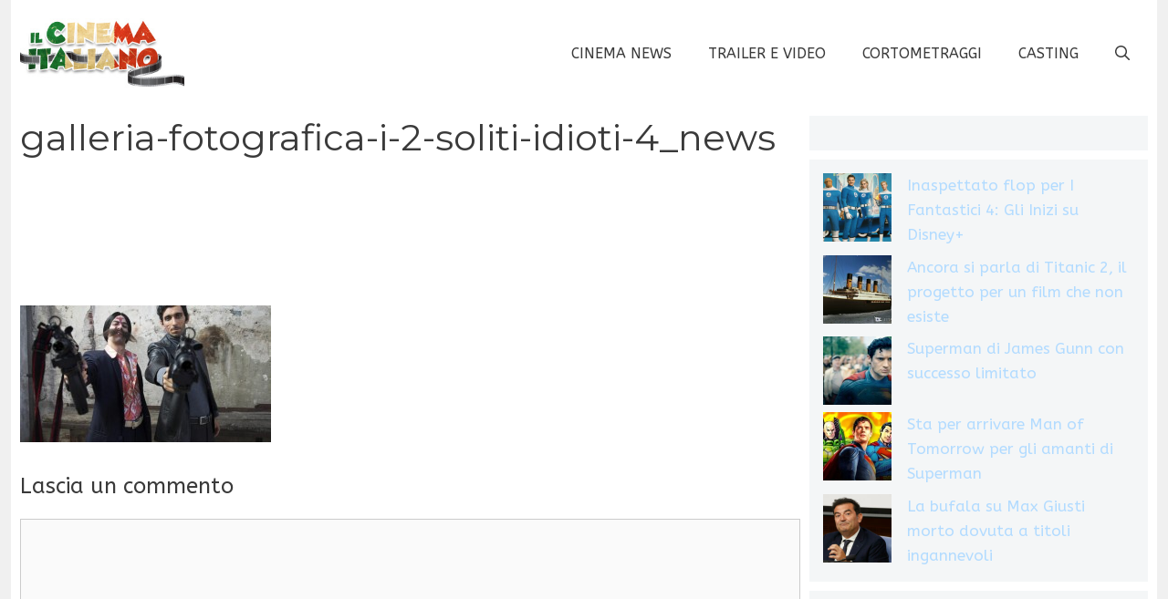

--- FILE ---
content_type: application/javascript; charset=utf-8
request_url: https://cdn.speakup.ai/loader.speakup.min.js
body_size: 1682
content:
(()=>{const e=`https://cdn.speakup.ai/player/${window.location.href.includes("speakup_ap_test")?"test/":""}v3.23.2`,t="G-9HD1K76044";let n=!1;const o=(e,t,n=!0)=>document.getElementById(t)?Promise.resolve():new Promise(((o,r)=>{const i=window.top.document.createElement("script");i.setAttribute("id",t),i.setAttribute("type","text/javascript"),i.setAttribute("src",e),n&&i.setAttribute("defer",""),i.onload=()=>o(),i.onerror=e=>r(e),window.top.document.head.appendChild(i)})),r=async()=>{try{await Promise.all([o(`${e}/s.runtime.min.js`,"speakup-player-runtime"),o(`${e}/s.f.min.js`,"speakup-player-f"),o(`${e}/s.r.min.js`,"speakup-player-r"),o(`${e}/s.c.min.js`,"speakup-player-c"),o(`${e}/s.main.min.js`,"speakup-player-main")]),(()=>{const t=window.top.document.getElementById("speakup-player-script"),n=t?.dataset?.theme;if(!n)return;if(window.top.document.getElementById("speakup-player-style"))return;const o=document.createElement("link");o.setAttribute("id","speakup-player-style"),o.setAttribute("crossorigin","anonymous"),o.setAttribute("rel","preload"),o.setAttribute("as","style"),o.setAttribute("href",`${e}/css/themes/${n}.css`),o.setAttribute("onload","this.rel='stylesheet'"),o.setAttribute("data-status","ready"),window.top.document.head.appendChild(o)})()}catch(e){console.error("[SPEAKUP-PLAYER]: Error while loading scripts:",e)}},i=(e=!1)=>{const t=window.location.href.includes("speakup_rm_test"),o="#speakup-player",i=function(){try{if(window.frameElement){const e=window.frameElement.id||"",t=window.frameElement.src||"";return e.includes("google_ads_iframe")||t.includes("googleads")}return!1}catch(e){return!1}}(),s=()=>{if(n)return;const e=document.querySelector(o);e&&(i&&(function(){const e=document.getElementById("speakup-player-script");if(e){const t=window.top.document.createElement("script");t.id="speakup-player-script",Object.keys(e.dataset).forEach((n=>{t.dataset[n]=e.dataset[n]})),window.top.document.head.appendChild(t)}}(),function(e){try{if(!window.frameElement)return!1;let t=window.frameElement,n=window;for(;n.frameElement&&n.frameElement.ownerDocument&&n.frameElement.ownerDocument.defaultView&&n.frameElement.ownerDocument.defaultView.frameElement;)t=n.frameElement.ownerDocument.defaultView.frameElement,n=window.frameElement.ownerDocument.defaultView;const o=n.parent.document,r=(n.parent.window,o.createElement("div"));r.id=e,t.parentNode.insertBefore(r,t),t.style.height="1px",t.style.width="1px",t.style.position="absolute",t.style.opacity="0";const i=document.getElementById("speakup-player");return i&&r.appendChild(i),function(e){if(!e)return;e.parentElement&&(a(e.parentElement),e.parentElement.parentElement&&(a(e.parentElement.parentElement),e.parentElement.parentElement.parentElement&&a(e.parentElement.parentElement.parentElement)))}(r),!0}catch(e){return console.error("[SPEAKUP-PLAYER]: Error escaping from iframe",e),!1}}("speakup-player-container")),e.style.cssText||(e.style.cssText+="min-height:55px;margin-top:10px;margin-bottom:25px"),r(),n=!0)};t||(i?!n&&s():e?((()=>{const e=document.querySelector(o);if(!e)return;new IntersectionObserver(((e,t)=>{e.forEach((e=>{e.isIntersecting&&!n&&(s(),t.disconnect())}))}),{root:null,rootMargin:"10px",threshold:.01}).observe(e)})(),(()=>{const e=()=>{!n&&s(),window.removeEventListener("scroll",e)};window.addEventListener("scroll",e,{once:!0,passive:!0})})()):!n&&s())};function a(e){e&&"BODY"!=e.tagName&&(e.offsetHeight<2||e.offsetWidth<2||e.id&&e.id.indexOf("div-gpt-ad-")>=0||e.id&&e.id.indexOf("google_ads_iframe")>=0)&&(e.style.width="100%",e.style.height="100%")}(()=>{const{loadingDelay:e,deferOnScroll:n}=function(){const e=document.getElementById("speakup-player-script");if(!e)return{loadingDelay:null,deferOnScroll:!1};const t=e?.dataset?.loadingDelay,n="true"===e?.dataset?.deferOnScroll;return{loadingDelay:t&&/^\d+$/.test(t)?parseInt(t):null,deferOnScroll:n}}();window.dataLayer=window.dataLayer||[],"function"!=typeof window.gtag&&(window.gtag=function(){window.dataLayer.push(arguments)}),window.gtag("js",new Date),window.gtag("config",t,{anonymize_ip:!0}),window.gtag("config",t,{send_page_view:!1});const r=o(`https://www.googletagmanager.com/gtag/js?id=${t}`,"google-tag-manager");r?.then((()=>{(()=>{const e=window.SPEAKUP_GA=window.SPEAKUP_GA||{};if(e.lastEngagementTs=e.lastEngagementTs||Date.now(),e.sessionId)return;let n=!1,o=null;const r=()=>{n=!0,o&&(clearTimeout(o),o=null),window.removeEventListener("pagehide",r)};window.addEventListener("pagehide",r);const i=()=>e.sessionId||=`${Math.floor(Date.now()/1e3)}`,a=s=>{if(!n)try{window.gtag("get",t,"session_id",(t=>{if(!n)return t?(r(),e.sessionId=t.toString()):s<=0?(r(),i()):void(o=setTimeout((()=>a(s-1)),200))}))}catch(e){if(n)return;if(s<=0)return r(),i();o=setTimeout((()=>a(s-1)),200)}};a(50)})(),(()=>{if("function"==typeof window.gtag){const e=new URL(window.top.document.location.href).hostname,n=window.SPEAKUP_GA?.sessionId;window.gtag("event","page_view",{page_title:window.top.document.title,page_location:window.SPEAKUP_SOURCE_URL||window.top.document.location.href,siteDomain:e,...n&&{session_id:n},send_to:t})}})()})).catch((e=>{console.error("[SPEAKUP-PLAYER]: Failed to load gtag:",e)})),e?setTimeout((()=>i(n)),e):i(n)})()})();